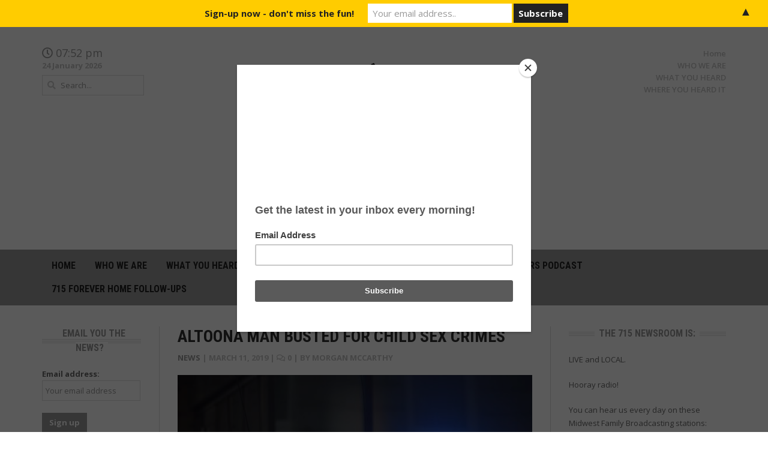

--- FILE ---
content_type: text/html; charset=UTF-8
request_url: https://715newsroom.com/2019/03/11/altoona-man-busted-for-child-sex-crimes/
body_size: 12834
content:
<!DOCTYPE html>
<html lang="en-US">
<head>
	<meta charset="UTF-8">
	<meta name="viewport" content="width=device-width, initial-scale=1">
	<link rel="profile" href="http://gmpg.org/xfn/11">
	<link rel="pingback" href="https://715newsroom.com/xmlrpc.php">
	<meta name='robots' content='index, follow, max-image-preview:large, max-snippet:-1, max-video-preview:-1' />

	<!-- This site is optimized with the Yoast SEO plugin v26.8 - https://yoast.com/product/yoast-seo-wordpress/ -->
	<title>ALTOONA MAN BUSTED FOR CHILD SEX CRIMES &#8902; 715Newsroom.com</title>
	<link rel="canonical" href="https://715newsroom.com/2019/03/11/altoona-man-busted-for-child-sex-crimes/" />
	<meta property="og:locale" content="en_US" />
	<meta property="og:type" content="article" />
	<meta property="og:title" content="ALTOONA MAN BUSTED FOR CHILD SEX CRIMES &#8902; 715Newsroom.com" />
	<meta property="og:description" content="An Altoona man is in custody and charged with multiple child sex crimes.  A criminal complaint claims 25-year-old William Lewis posted an ad online looking for sex and an Altoona police officer posed as a 14-year-old girl and planned to meet with him.  When the two met Williams was arrested.  He&#8217;s charged with attempted child sexual assault, child enticement, and use of a computer to facilitate a child sex crime." />
	<meta property="og:url" content="https://715newsroom.com/2019/03/11/altoona-man-busted-for-child-sex-crimes/" />
	<meta property="og:site_name" content="715Newsroom.com" />
	<meta property="article:publisher" content="https://www.facebook.com/pg/715newsroom/posts/" />
	<meta property="article:published_time" content="2019-03-11T13:52:03+00:00" />
	<meta property="article:modified_time" content="2019-03-11T13:52:04+00:00" />
	<meta property="og:image" content="https://i0.wp.com/715newsroom.com/wp-content/uploads/2019/01/POLICE.jpeg?fit=1880%2C1253&ssl=1" />
	<meta property="og:image:width" content="1880" />
	<meta property="og:image:height" content="1253" />
	<meta property="og:image:type" content="image/jpeg" />
	<meta name="author" content="Morgan McCarthy" />
	<meta name="twitter:card" content="summary_large_image" />
	<meta name="twitter:label1" content="Written by" />
	<meta name="twitter:data1" content="Morgan McCarthy" />
	<script type="application/ld+json" class="yoast-schema-graph">{"@context":"https://schema.org","@graph":[{"@type":"Article","@id":"https://715newsroom.com/2019/03/11/altoona-man-busted-for-child-sex-crimes/#article","isPartOf":{"@id":"https://715newsroom.com/2019/03/11/altoona-man-busted-for-child-sex-crimes/"},"author":{"name":"Morgan McCarthy","@id":"https://715newsroom.com/#/schema/person/cd6b48b033886ed3c43b190ca5cacd85"},"headline":"ALTOONA MAN BUSTED FOR CHILD SEX CRIMES","datePublished":"2019-03-11T13:52:03+00:00","dateModified":"2019-03-11T13:52:04+00:00","mainEntityOfPage":{"@id":"https://715newsroom.com/2019/03/11/altoona-man-busted-for-child-sex-crimes/"},"wordCount":77,"commentCount":0,"publisher":{"@id":"https://715newsroom.com/#organization"},"image":{"@id":"https://715newsroom.com/2019/03/11/altoona-man-busted-for-child-sex-crimes/#primaryimage"},"thumbnailUrl":"https://715newsroom.com/wp-content/uploads/2019/01/POLICE.jpeg","articleSection":["News"],"inLanguage":"en-US","potentialAction":[{"@type":"CommentAction","name":"Comment","target":["https://715newsroom.com/2019/03/11/altoona-man-busted-for-child-sex-crimes/#respond"]}]},{"@type":"WebPage","@id":"https://715newsroom.com/2019/03/11/altoona-man-busted-for-child-sex-crimes/","url":"https://715newsroom.com/2019/03/11/altoona-man-busted-for-child-sex-crimes/","name":"ALTOONA MAN BUSTED FOR CHILD SEX CRIMES &#8902; 715Newsroom.com","isPartOf":{"@id":"https://715newsroom.com/#website"},"primaryImageOfPage":{"@id":"https://715newsroom.com/2019/03/11/altoona-man-busted-for-child-sex-crimes/#primaryimage"},"image":{"@id":"https://715newsroom.com/2019/03/11/altoona-man-busted-for-child-sex-crimes/#primaryimage"},"thumbnailUrl":"https://715newsroom.com/wp-content/uploads/2019/01/POLICE.jpeg","datePublished":"2019-03-11T13:52:03+00:00","dateModified":"2019-03-11T13:52:04+00:00","breadcrumb":{"@id":"https://715newsroom.com/2019/03/11/altoona-man-busted-for-child-sex-crimes/#breadcrumb"},"inLanguage":"en-US","potentialAction":[{"@type":"ReadAction","target":["https://715newsroom.com/2019/03/11/altoona-man-busted-for-child-sex-crimes/"]}]},{"@type":"ImageObject","inLanguage":"en-US","@id":"https://715newsroom.com/2019/03/11/altoona-man-busted-for-child-sex-crimes/#primaryimage","url":"https://715newsroom.com/wp-content/uploads/2019/01/POLICE.jpeg","contentUrl":"https://715newsroom.com/wp-content/uploads/2019/01/POLICE.jpeg","width":1880,"height":1253},{"@type":"BreadcrumbList","@id":"https://715newsroom.com/2019/03/11/altoona-man-busted-for-child-sex-crimes/#breadcrumb","itemListElement":[{"@type":"ListItem","position":1,"name":"Home","item":"https://715newsroom.com/"},{"@type":"ListItem","position":2,"name":"ALTOONA MAN BUSTED FOR CHILD SEX CRIMES"}]},{"@type":"WebSite","@id":"https://715newsroom.com/#website","url":"https://715newsroom.com/","name":"715Newsroom.com","description":"News Done Differently","publisher":{"@id":"https://715newsroom.com/#organization"},"potentialAction":[{"@type":"SearchAction","target":{"@type":"EntryPoint","urlTemplate":"https://715newsroom.com/?s={search_term_string}"},"query-input":{"@type":"PropertyValueSpecification","valueRequired":true,"valueName":"search_term_string"}}],"inLanguage":"en-US"},{"@type":"Organization","@id":"https://715newsroom.com/#organization","name":"Midwest Family Broadcasting","url":"https://715newsroom.com/","logo":{"@type":"ImageObject","inLanguage":"en-US","@id":"https://715newsroom.com/#/schema/logo/image/","url":"https://715newsroom.com/wp-content/uploads/2020/11/cropped-715-Black.png","contentUrl":"https://715newsroom.com/wp-content/uploads/2020/11/cropped-715-Black.png","width":512,"height":512,"caption":"Midwest Family Broadcasting"},"image":{"@id":"https://715newsroom.com/#/schema/logo/image/"},"sameAs":["https://www.facebook.com/pg/715newsroom/posts/"]},{"@type":"Person","@id":"https://715newsroom.com/#/schema/person/cd6b48b033886ed3c43b190ca5cacd85","name":"Morgan McCarthy","image":{"@type":"ImageObject","inLanguage":"en-US","@id":"https://715newsroom.com/#/schema/person/image/","url":"https://secure.gravatar.com/avatar/3d7b47046a6caae46aca03216ece866f81d2036d6e5af7fa8ac3bf3ab8a33fa7?s=96&d=mm&r=g","contentUrl":"https://secure.gravatar.com/avatar/3d7b47046a6caae46aca03216ece866f81d2036d6e5af7fa8ac3bf3ab8a33fa7?s=96&d=mm&r=g","caption":"Morgan McCarthy"},"description":"Let's talk.","sameAs":["http://715newsroom.com"]}]}</script>
	<!-- / Yoast SEO plugin. -->


<link rel='dns-prefetch' href='//platform-api.sharethis.com' />
<link rel='dns-prefetch' href='//www.googletagmanager.com' />
<link rel='dns-prefetch' href='//fonts.googleapis.com' />
<link rel="alternate" type="application/rss+xml" title="715Newsroom.com &raquo; Feed" href="https://715newsroom.com/feed/" />
<link rel="alternate" type="application/rss+xml" title="715Newsroom.com &raquo; Comments Feed" href="https://715newsroom.com/comments/feed/" />
<link rel="alternate" type="application/rss+xml" title="715Newsroom.com &raquo; ALTOONA MAN BUSTED FOR CHILD SEX CRIMES Comments Feed" href="https://715newsroom.com/2019/03/11/altoona-man-busted-for-child-sex-crimes/feed/" />
<link rel="alternate" title="oEmbed (JSON)" type="application/json+oembed" href="https://715newsroom.com/wp-json/oembed/1.0/embed?url=https%3A%2F%2F715newsroom.com%2F2019%2F03%2F11%2Faltoona-man-busted-for-child-sex-crimes%2F" />
<link rel="alternate" title="oEmbed (XML)" type="text/xml+oembed" href="https://715newsroom.com/wp-json/oembed/1.0/embed?url=https%3A%2F%2F715newsroom.com%2F2019%2F03%2F11%2Faltoona-man-busted-for-child-sex-crimes%2F&#038;format=xml" />
<style id='wp-img-auto-sizes-contain-inline-css' type='text/css'>
img:is([sizes=auto i],[sizes^="auto," i]){contain-intrinsic-size:3000px 1500px}
/*# sourceURL=wp-img-auto-sizes-contain-inline-css */
</style>
<link rel='stylesheet' id='g7-shortcodes-css' href='https://715newsroom.com/wp-content/plugins/g7-shortcodes/css/shortcodes.css?ver=6.9' type='text/css' media='all' />
<style id='wp-emoji-styles-inline-css' type='text/css'>

	img.wp-smiley, img.emoji {
		display: inline !important;
		border: none !important;
		box-shadow: none !important;
		height: 1em !important;
		width: 1em !important;
		margin: 0 0.07em !important;
		vertical-align: -0.1em !important;
		background: none !important;
		padding: 0 !important;
	}
/*# sourceURL=wp-emoji-styles-inline-css */
</style>
<style id='wp-block-library-inline-css' type='text/css'>
:root{--wp-block-synced-color:#7a00df;--wp-block-synced-color--rgb:122,0,223;--wp-bound-block-color:var(--wp-block-synced-color);--wp-editor-canvas-background:#ddd;--wp-admin-theme-color:#007cba;--wp-admin-theme-color--rgb:0,124,186;--wp-admin-theme-color-darker-10:#006ba1;--wp-admin-theme-color-darker-10--rgb:0,107,160.5;--wp-admin-theme-color-darker-20:#005a87;--wp-admin-theme-color-darker-20--rgb:0,90,135;--wp-admin-border-width-focus:2px}@media (min-resolution:192dpi){:root{--wp-admin-border-width-focus:1.5px}}.wp-element-button{cursor:pointer}:root .has-very-light-gray-background-color{background-color:#eee}:root .has-very-dark-gray-background-color{background-color:#313131}:root .has-very-light-gray-color{color:#eee}:root .has-very-dark-gray-color{color:#313131}:root .has-vivid-green-cyan-to-vivid-cyan-blue-gradient-background{background:linear-gradient(135deg,#00d084,#0693e3)}:root .has-purple-crush-gradient-background{background:linear-gradient(135deg,#34e2e4,#4721fb 50%,#ab1dfe)}:root .has-hazy-dawn-gradient-background{background:linear-gradient(135deg,#faaca8,#dad0ec)}:root .has-subdued-olive-gradient-background{background:linear-gradient(135deg,#fafae1,#67a671)}:root .has-atomic-cream-gradient-background{background:linear-gradient(135deg,#fdd79a,#004a59)}:root .has-nightshade-gradient-background{background:linear-gradient(135deg,#330968,#31cdcf)}:root .has-midnight-gradient-background{background:linear-gradient(135deg,#020381,#2874fc)}:root{--wp--preset--font-size--normal:16px;--wp--preset--font-size--huge:42px}.has-regular-font-size{font-size:1em}.has-larger-font-size{font-size:2.625em}.has-normal-font-size{font-size:var(--wp--preset--font-size--normal)}.has-huge-font-size{font-size:var(--wp--preset--font-size--huge)}.has-text-align-center{text-align:center}.has-text-align-left{text-align:left}.has-text-align-right{text-align:right}.has-fit-text{white-space:nowrap!important}#end-resizable-editor-section{display:none}.aligncenter{clear:both}.items-justified-left{justify-content:flex-start}.items-justified-center{justify-content:center}.items-justified-right{justify-content:flex-end}.items-justified-space-between{justify-content:space-between}.screen-reader-text{border:0;clip-path:inset(50%);height:1px;margin:-1px;overflow:hidden;padding:0;position:absolute;width:1px;word-wrap:normal!important}.screen-reader-text:focus{background-color:#ddd;clip-path:none;color:#444;display:block;font-size:1em;height:auto;left:5px;line-height:normal;padding:15px 23px 14px;text-decoration:none;top:5px;width:auto;z-index:100000}html :where(.has-border-color){border-style:solid}html :where([style*=border-top-color]){border-top-style:solid}html :where([style*=border-right-color]){border-right-style:solid}html :where([style*=border-bottom-color]){border-bottom-style:solid}html :where([style*=border-left-color]){border-left-style:solid}html :where([style*=border-width]){border-style:solid}html :where([style*=border-top-width]){border-top-style:solid}html :where([style*=border-right-width]){border-right-style:solid}html :where([style*=border-bottom-width]){border-bottom-style:solid}html :where([style*=border-left-width]){border-left-style:solid}html :where(img[class*=wp-image-]){height:auto;max-width:100%}:where(figure){margin:0 0 1em}html :where(.is-position-sticky){--wp-admin--admin-bar--position-offset:var(--wp-admin--admin-bar--height,0px)}@media screen and (max-width:600px){html :where(.is-position-sticky){--wp-admin--admin-bar--position-offset:0px}}

/*# sourceURL=wp-block-library-inline-css */
</style><style id='global-styles-inline-css' type='text/css'>
:root{--wp--preset--aspect-ratio--square: 1;--wp--preset--aspect-ratio--4-3: 4/3;--wp--preset--aspect-ratio--3-4: 3/4;--wp--preset--aspect-ratio--3-2: 3/2;--wp--preset--aspect-ratio--2-3: 2/3;--wp--preset--aspect-ratio--16-9: 16/9;--wp--preset--aspect-ratio--9-16: 9/16;--wp--preset--color--black: #000000;--wp--preset--color--cyan-bluish-gray: #abb8c3;--wp--preset--color--white: #ffffff;--wp--preset--color--pale-pink: #f78da7;--wp--preset--color--vivid-red: #cf2e2e;--wp--preset--color--luminous-vivid-orange: #ff6900;--wp--preset--color--luminous-vivid-amber: #fcb900;--wp--preset--color--light-green-cyan: #7bdcb5;--wp--preset--color--vivid-green-cyan: #00d084;--wp--preset--color--pale-cyan-blue: #8ed1fc;--wp--preset--color--vivid-cyan-blue: #0693e3;--wp--preset--color--vivid-purple: #9b51e0;--wp--preset--gradient--vivid-cyan-blue-to-vivid-purple: linear-gradient(135deg,rgb(6,147,227) 0%,rgb(155,81,224) 100%);--wp--preset--gradient--light-green-cyan-to-vivid-green-cyan: linear-gradient(135deg,rgb(122,220,180) 0%,rgb(0,208,130) 100%);--wp--preset--gradient--luminous-vivid-amber-to-luminous-vivid-orange: linear-gradient(135deg,rgb(252,185,0) 0%,rgb(255,105,0) 100%);--wp--preset--gradient--luminous-vivid-orange-to-vivid-red: linear-gradient(135deg,rgb(255,105,0) 0%,rgb(207,46,46) 100%);--wp--preset--gradient--very-light-gray-to-cyan-bluish-gray: linear-gradient(135deg,rgb(238,238,238) 0%,rgb(169,184,195) 100%);--wp--preset--gradient--cool-to-warm-spectrum: linear-gradient(135deg,rgb(74,234,220) 0%,rgb(151,120,209) 20%,rgb(207,42,186) 40%,rgb(238,44,130) 60%,rgb(251,105,98) 80%,rgb(254,248,76) 100%);--wp--preset--gradient--blush-light-purple: linear-gradient(135deg,rgb(255,206,236) 0%,rgb(152,150,240) 100%);--wp--preset--gradient--blush-bordeaux: linear-gradient(135deg,rgb(254,205,165) 0%,rgb(254,45,45) 50%,rgb(107,0,62) 100%);--wp--preset--gradient--luminous-dusk: linear-gradient(135deg,rgb(255,203,112) 0%,rgb(199,81,192) 50%,rgb(65,88,208) 100%);--wp--preset--gradient--pale-ocean: linear-gradient(135deg,rgb(255,245,203) 0%,rgb(182,227,212) 50%,rgb(51,167,181) 100%);--wp--preset--gradient--electric-grass: linear-gradient(135deg,rgb(202,248,128) 0%,rgb(113,206,126) 100%);--wp--preset--gradient--midnight: linear-gradient(135deg,rgb(2,3,129) 0%,rgb(40,116,252) 100%);--wp--preset--font-size--small: 13px;--wp--preset--font-size--medium: 20px;--wp--preset--font-size--large: 36px;--wp--preset--font-size--x-large: 42px;--wp--preset--spacing--20: 0.44rem;--wp--preset--spacing--30: 0.67rem;--wp--preset--spacing--40: 1rem;--wp--preset--spacing--50: 1.5rem;--wp--preset--spacing--60: 2.25rem;--wp--preset--spacing--70: 3.38rem;--wp--preset--spacing--80: 5.06rem;--wp--preset--shadow--natural: 6px 6px 9px rgba(0, 0, 0, 0.2);--wp--preset--shadow--deep: 12px 12px 50px rgba(0, 0, 0, 0.4);--wp--preset--shadow--sharp: 6px 6px 0px rgba(0, 0, 0, 0.2);--wp--preset--shadow--outlined: 6px 6px 0px -3px rgb(255, 255, 255), 6px 6px rgb(0, 0, 0);--wp--preset--shadow--crisp: 6px 6px 0px rgb(0, 0, 0);}:where(.is-layout-flex){gap: 0.5em;}:where(.is-layout-grid){gap: 0.5em;}body .is-layout-flex{display: flex;}.is-layout-flex{flex-wrap: wrap;align-items: center;}.is-layout-flex > :is(*, div){margin: 0;}body .is-layout-grid{display: grid;}.is-layout-grid > :is(*, div){margin: 0;}:where(.wp-block-columns.is-layout-flex){gap: 2em;}:where(.wp-block-columns.is-layout-grid){gap: 2em;}:where(.wp-block-post-template.is-layout-flex){gap: 1.25em;}:where(.wp-block-post-template.is-layout-grid){gap: 1.25em;}.has-black-color{color: var(--wp--preset--color--black) !important;}.has-cyan-bluish-gray-color{color: var(--wp--preset--color--cyan-bluish-gray) !important;}.has-white-color{color: var(--wp--preset--color--white) !important;}.has-pale-pink-color{color: var(--wp--preset--color--pale-pink) !important;}.has-vivid-red-color{color: var(--wp--preset--color--vivid-red) !important;}.has-luminous-vivid-orange-color{color: var(--wp--preset--color--luminous-vivid-orange) !important;}.has-luminous-vivid-amber-color{color: var(--wp--preset--color--luminous-vivid-amber) !important;}.has-light-green-cyan-color{color: var(--wp--preset--color--light-green-cyan) !important;}.has-vivid-green-cyan-color{color: var(--wp--preset--color--vivid-green-cyan) !important;}.has-pale-cyan-blue-color{color: var(--wp--preset--color--pale-cyan-blue) !important;}.has-vivid-cyan-blue-color{color: var(--wp--preset--color--vivid-cyan-blue) !important;}.has-vivid-purple-color{color: var(--wp--preset--color--vivid-purple) !important;}.has-black-background-color{background-color: var(--wp--preset--color--black) !important;}.has-cyan-bluish-gray-background-color{background-color: var(--wp--preset--color--cyan-bluish-gray) !important;}.has-white-background-color{background-color: var(--wp--preset--color--white) !important;}.has-pale-pink-background-color{background-color: var(--wp--preset--color--pale-pink) !important;}.has-vivid-red-background-color{background-color: var(--wp--preset--color--vivid-red) !important;}.has-luminous-vivid-orange-background-color{background-color: var(--wp--preset--color--luminous-vivid-orange) !important;}.has-luminous-vivid-amber-background-color{background-color: var(--wp--preset--color--luminous-vivid-amber) !important;}.has-light-green-cyan-background-color{background-color: var(--wp--preset--color--light-green-cyan) !important;}.has-vivid-green-cyan-background-color{background-color: var(--wp--preset--color--vivid-green-cyan) !important;}.has-pale-cyan-blue-background-color{background-color: var(--wp--preset--color--pale-cyan-blue) !important;}.has-vivid-cyan-blue-background-color{background-color: var(--wp--preset--color--vivid-cyan-blue) !important;}.has-vivid-purple-background-color{background-color: var(--wp--preset--color--vivid-purple) !important;}.has-black-border-color{border-color: var(--wp--preset--color--black) !important;}.has-cyan-bluish-gray-border-color{border-color: var(--wp--preset--color--cyan-bluish-gray) !important;}.has-white-border-color{border-color: var(--wp--preset--color--white) !important;}.has-pale-pink-border-color{border-color: var(--wp--preset--color--pale-pink) !important;}.has-vivid-red-border-color{border-color: var(--wp--preset--color--vivid-red) !important;}.has-luminous-vivid-orange-border-color{border-color: var(--wp--preset--color--luminous-vivid-orange) !important;}.has-luminous-vivid-amber-border-color{border-color: var(--wp--preset--color--luminous-vivid-amber) !important;}.has-light-green-cyan-border-color{border-color: var(--wp--preset--color--light-green-cyan) !important;}.has-vivid-green-cyan-border-color{border-color: var(--wp--preset--color--vivid-green-cyan) !important;}.has-pale-cyan-blue-border-color{border-color: var(--wp--preset--color--pale-cyan-blue) !important;}.has-vivid-cyan-blue-border-color{border-color: var(--wp--preset--color--vivid-cyan-blue) !important;}.has-vivid-purple-border-color{border-color: var(--wp--preset--color--vivid-purple) !important;}.has-vivid-cyan-blue-to-vivid-purple-gradient-background{background: var(--wp--preset--gradient--vivid-cyan-blue-to-vivid-purple) !important;}.has-light-green-cyan-to-vivid-green-cyan-gradient-background{background: var(--wp--preset--gradient--light-green-cyan-to-vivid-green-cyan) !important;}.has-luminous-vivid-amber-to-luminous-vivid-orange-gradient-background{background: var(--wp--preset--gradient--luminous-vivid-amber-to-luminous-vivid-orange) !important;}.has-luminous-vivid-orange-to-vivid-red-gradient-background{background: var(--wp--preset--gradient--luminous-vivid-orange-to-vivid-red) !important;}.has-very-light-gray-to-cyan-bluish-gray-gradient-background{background: var(--wp--preset--gradient--very-light-gray-to-cyan-bluish-gray) !important;}.has-cool-to-warm-spectrum-gradient-background{background: var(--wp--preset--gradient--cool-to-warm-spectrum) !important;}.has-blush-light-purple-gradient-background{background: var(--wp--preset--gradient--blush-light-purple) !important;}.has-blush-bordeaux-gradient-background{background: var(--wp--preset--gradient--blush-bordeaux) !important;}.has-luminous-dusk-gradient-background{background: var(--wp--preset--gradient--luminous-dusk) !important;}.has-pale-ocean-gradient-background{background: var(--wp--preset--gradient--pale-ocean) !important;}.has-electric-grass-gradient-background{background: var(--wp--preset--gradient--electric-grass) !important;}.has-midnight-gradient-background{background: var(--wp--preset--gradient--midnight) !important;}.has-small-font-size{font-size: var(--wp--preset--font-size--small) !important;}.has-medium-font-size{font-size: var(--wp--preset--font-size--medium) !important;}.has-large-font-size{font-size: var(--wp--preset--font-size--large) !important;}.has-x-large-font-size{font-size: var(--wp--preset--font-size--x-large) !important;}
/*# sourceURL=global-styles-inline-css */
</style>

<style id='classic-theme-styles-inline-css' type='text/css'>
/*! This file is auto-generated */
.wp-block-button__link{color:#fff;background-color:#32373c;border-radius:9999px;box-shadow:none;text-decoration:none;padding:calc(.667em + 2px) calc(1.333em + 2px);font-size:1.125em}.wp-block-file__button{background:#32373c;color:#fff;text-decoration:none}
/*# sourceURL=/wp-includes/css/classic-themes.min.css */
</style>
<link rel='stylesheet' id='bootstrap-css' href='https://715newsroom.com/wp-content/themes/headline-news/css/bootstrap.min.css?ver=6.9' type='text/css' media='all' />
<link rel='stylesheet' id='font-awesome-5-css' href='https://715newsroom.com/wp-content/plugins/bb-plugin/fonts/fontawesome/5.15.4/css/all.min.css?ver=2.9.4.1' type='text/css' media='all' />
<link rel='stylesheet' id='font-awesome-css' href='https://715newsroom.com/wp-content/plugins/bb-plugin/fonts/fontawesome/5.15.4/css/v4-shims.min.css?ver=2.9.4.1' type='text/css' media='all' />
<link rel='stylesheet' id='font-open-sans-css' href='//fonts.googleapis.com/css?family=Open+Sans%3A300%2C400%2C600%2C700%2C300italic%2C400italic%2C600italic%2C700italic&#038;subset=latin%2Ccyrillic&#038;ver=6.9' type='text/css' media='all' />
<link rel='stylesheet' id='font-roboto-condensed-css' href='//fonts.googleapis.com/css?family=Roboto+Condensed%3A400%2C700&#038;subset=latin%2Ccyrillic&#038;ver=6.9' type='text/css' media='all' />
<link rel='stylesheet' id='main-style-css' href='https://715newsroom.com/wp-content/themes/headline-news/style.css?ver=1.3' type='text/css' media='all' />
<link rel='stylesheet' id='prettyPhoto-css' href='https://715newsroom.com/wp-content/themes/headline-news/css/prettyPhoto.css?ver=6.9' type='text/css' media='all' />
<link rel='stylesheet' id='liscroll-css' href='https://715newsroom.com/wp-content/themes/headline-news/css/jquery.liScroll.css?ver=6.9' type='text/css' media='all' />
<link rel='stylesheet' id='color-css' href='https://715newsroom.com/?css=1&#038;ver=6.9' type='text/css' media='all' />
<link rel='stylesheet' id='wp-block-paragraph-css' href='https://715newsroom.com/wp-includes/blocks/paragraph/style.min.css?ver=6.9' type='text/css' media='all' />
<script type="text/javascript" src="https://715newsroom.com/wp-includes/js/jquery/jquery.min.js?ver=3.7.1" id="jquery-core-js"></script>
<script type="text/javascript" src="https://715newsroom.com/wp-includes/js/jquery/jquery-migrate.min.js?ver=3.4.1" id="jquery-migrate-js"></script>
<script type="text/javascript" src="//platform-api.sharethis.com/js/sharethis.js#source=googleanalytics-wordpress#product=ga&amp;property=67acdd4e6eb4310012fdd829" id="googleanalytics-platform-sharethis-js"></script>

<!-- Google tag (gtag.js) snippet added by Site Kit -->
<!-- Google Analytics snippet added by Site Kit -->
<script type="text/javascript" src="https://www.googletagmanager.com/gtag/js?id=G-P2B68P1053" id="google_gtagjs-js" async></script>
<script type="text/javascript" id="google_gtagjs-js-after">
/* <![CDATA[ */
window.dataLayer = window.dataLayer || [];function gtag(){dataLayer.push(arguments);}
gtag("set","linker",{"domains":["715newsroom.com"]});
gtag("js", new Date());
gtag("set", "developer_id.dZTNiMT", true);
gtag("config", "G-P2B68P1053");
//# sourceURL=google_gtagjs-js-after
/* ]]> */
</script>
<link rel="https://api.w.org/" href="https://715newsroom.com/wp-json/" /><link rel="alternate" title="JSON" type="application/json" href="https://715newsroom.com/wp-json/wp/v2/posts/5982" /><link rel="EditURI" type="application/rsd+xml" title="RSD" href="https://715newsroom.com/xmlrpc.php?rsd" />
<meta name="generator" content="WordPress 6.9" />
<link rel='shortlink' href='https://715newsroom.com/?p=5982' />
    <script async defer type="text/javascript" src="https://xp.audience.io/sdk.js"></script>
    <meta name="generator" content="Site Kit by Google 1.170.0" /><style type="text/css" id="custom-background-css">
body.custom-background { background-color: #181715; background-image: url("https://715newsroom.com/wp-content/uploads/2018/07/NEWS-SET.jpeg"); background-position: left top; background-size: contain; background-repeat: no-repeat; background-attachment: fixed; }
</style>
	<style>#mailchimp-top-bar form,#mailchimp-top-bar input,#mailchimp-top-bar label{box-shadow:none;box-sizing:border-box;float:none;font-size:100%;height:auto;line-height:normal;margin:0;outline:0;padding:0;text-shadow:none;vertical-align:middle}#mailchimp-top-bar input,#mailchimp-top-bar label{display:inline-block!important;vertical-align:middle!important;width:auto}#mailchimp-top-bar form{margin:0!important;padding:0!important;text-align:center}#mailchimp-top-bar label{margin:0 6px 0 0}#mailchimp-top-bar .mctb-button,#mailchimp-top-bar .mctb-email,#mailchimp-top-bar input,#mailchimp-top-bar input[type=email],#mailchimp-top-bar input[type=text]{background:#fff;border:1px solid #fff;height:auto;margin:0 0 0 6px}#mailchimp-top-bar .mctb-email{max-width:240px!important;width:100%}#mailchimp-top-bar .mctb-button{cursor:pointer;margin-left:0}#mailchimp-top-bar .mctb-email-confirm{display:none!important}#mailchimp-top-bar.mctb-small{font-size:10px}#mailchimp-top-bar.mctb-small .mctb-bar{padding:5px 6px}#mailchimp-top-bar.mctb-small .mctb-button{padding:4px 12px}#mailchimp-top-bar.mctb-small .mctb-email,#mailchimp-top-bar.mctb-small .mctb-label,#mailchimp-top-bar.mctb-small input{padding:4px 6px!important}#mailchimp-top-bar.mctb-small input,#mailchimp-top-bar.mctb-small label{font-size:12px}#mailchimp-top-bar.mctb-small .mctb-close{font-size:16px;padding:4px 12px}#mailchimp-top-bar.mctb-medium{font-size:12.5px}#mailchimp-top-bar.mctb-medium .mctb-bar{padding:6.25px 7.5px}#mailchimp-top-bar.mctb-medium .mctb-button{padding:5px 15px}#mailchimp-top-bar.mctb-medium .mctb-email,#mailchimp-top-bar.mctb-medium .mctb-label,#mailchimp-top-bar.mctb-medium input{padding:5px 7.5px!important}#mailchimp-top-bar.mctb-medium input,#mailchimp-top-bar.mctb-medium label{font-size:15px}#mailchimp-top-bar.mctb-medium .mctb-close{font-size:20px;padding:5px 15px}#mailchimp-top-bar.mctb-big{font-size:15px}#mailchimp-top-bar.mctb-big .mctb-bar{padding:7.5px 9px}#mailchimp-top-bar.mctb-big .mctb-button{padding:6px 18px}#mailchimp-top-bar.mctb-big .mctb-email,#mailchimp-top-bar.mctb-big .mctb-label,#mailchimp-top-bar.mctb-big input{padding:6px 9px!important}#mailchimp-top-bar.mctb-big input,#mailchimp-top-bar.mctb-big label{font-size:18px}#mailchimp-top-bar.mctb-big .mctb-close{font-size:24px;padding:6px 18px}@media (max-width:580px){#mailchimp-top-bar .mctb-email,#mailchimp-top-bar .mctb-label,#mailchimp-top-bar input,#mailchimp-top-bar label{max-width:100%!important;width:100%}#mailchimp-top-bar .mctb-email,#mailchimp-top-bar input{margin:6px 0 0!important}}@media (max-width:860px){#mailchimp-top-bar.multiple-input-fields .mctb-label{display:block!important;margin:0 0 6px}}.admin-bar .mctb{z-index:99998}.admin-bar .mctb-position-top{top:32px}@media screen and (max-width:782px){.admin-bar .mctb-position-top{top:46px}}@media screen and (max-width:600px){.admin-bar .mctb-position-top.mctb-sticky{top:0}}.mctb{background:transparent;left:0;margin:0;position:absolute;right:0;text-align:center;top:0;width:100%;z-index:100000}.mctb-bar{overflow:hidden;position:relative;width:100%}.mctb-sticky{position:fixed}.mctb-position-bottom{bottom:0;position:fixed;top:auto}.mctb-position-bottom .mctb-bar{clear:both}.mctb-response{left:0;position:absolute;top:0;transition-duration:.8s;width:100%;z-index:100}.mctb-close{clear:both;cursor:pointer;display:inline-block;float:right;line-height:normal;margin-right:12px;z-index:10}.mctb-icon-inside-bar.mctb-position-bottom .mctb-bar{bottom:0;position:absolute}.mctb-icon-inside-bar .mctb-close{float:none;position:absolute;right:0;top:0}.mctb-bar,.mctb-response,.mctb-close{background:#ffcc00!important;}.mctb-bar,.mctb-label,.mctb-close{color:#222222!important;}.mctb-button{background:#222222!important;border-color:#222222!important;}.mctb-email:focus{outline-color:#222222!important;}.mctb-button{color: #ffffff!important;}</style>
<link rel="icon" href="https://715newsroom.com/wp-content/uploads/2023/02/cropped-The715_Newsroom-scaled-1-32x32.jpg" sizes="32x32" />
<link rel="icon" href="https://715newsroom.com/wp-content/uploads/2023/02/cropped-The715_Newsroom-scaled-1-192x192.jpg" sizes="192x192" />
<link rel="apple-touch-icon" href="https://715newsroom.com/wp-content/uploads/2023/02/cropped-The715_Newsroom-scaled-1-180x180.jpg" />
<meta name="msapplication-TileImage" content="https://715newsroom.com/wp-content/uploads/2023/02/cropped-The715_Newsroom-scaled-1-270x270.jpg" />
	
	<script type="text/javascript" src="//downloads.mailchimp.com/js/signup-forms/popup/unique-methods/embed.js" data-dojo-config="usePlainJson: true, isDebug: false"></script><script type="text/javascript">window.dojoRequire(["mojo/signup-forms/Loader"], function(L) { L.start({"baseUrl":"mc.us17.list-manage.com","uuid":"c38be669f6f36403a8f3fe635","lid":"753ccabbdf","uniqueMethods":true}) })</script>
	
<meta name="generator" content="WP Rocket 3.20.1.2" data-wpr-features="wpr_desktop" /></head>

<body class="wp-singular post-template-default single single-post postid-5982 single-format-standard custom-background wp-theme-headline-news fl-builder-2-9-4-1 fl-no-js stretched">
	<div data-rocket-location-hash="99bb46786fd5bd31bcd7bdc067ad247a" id="wrapper">
		<header data-rocket-location-hash="fe24ab85b473901913876bc91318c5e4" class="top">
			<div data-rocket-location-hash="40f22408a88335a0945fffe944caafc3" class="container">
				
				<div class="row">
					<div class="col-sm-6 col-sm-push-3 col-xs-12">
						<div class="logo"><a href="https://715newsroom.com/" rel="home"><img src="https://715newsroom.com/wp-content/uploads/2020/11/News-Done-Differently.png" alt="715Newsroom.com"></a></div>					</div>
					<div class="col-sm-3 col-sm-pull-6 col-xs-6">
													<div class="header-time">
								<i class="fa fa-clock-o"></i>
								<span>07:52 pm</span>
							</div>
																			<div class="header-date">24 January 2026</div>
																			<form action="https://715newsroom.com/" class="header-search">
								<i class="fa fa-search"></i>
								<input type="text" name="s" placeholder="Search...">
							</form>
											</div>
					<div class="col-sm-3 col-xs-6">
													<ul id="topmenu" class=""><li id="menu-item-19" class="menu-item menu-item-type-custom menu-item-object-custom menu-item-home menu-item-19"><a href="https://715newsroom.com/">Home</a></li>
<li id="menu-item-20" class="menu-item menu-item-type-post_type menu-item-object-page menu-item-20"><a href="https://715newsroom.com/about/">WHO WE ARE</a></li>
<li id="menu-item-23373" class="menu-item menu-item-type-post_type menu-item-object-page menu-item-has-children menu-item-23373"><a href="https://715newsroom.com/local-news/">WHAT YOU HEARD</a>
<ul class="sub-menu">
	<li id="menu-item-23374" class="menu-item menu-item-type-post_type menu-item-object-page menu-item-23374"><a href="https://715newsroom.com/local-news/">LOCAL NEWS</a></li>
</ul>
</li>
<li id="menu-item-66" class="menu-item menu-item-type-post_type menu-item-object-page menu-item-66"><a href="https://715newsroom.com/things-to-know-about-today/">WHERE YOU HEARD IT</a></li>
<li id="menu-item-22" class="menu-item menu-item-type-post_type menu-item-object-page menu-item-22"><a href="https://715newsroom.com/contact/">HOW TO GET IN TOUCH</a></li>
<li id="menu-item-4892" class="menu-item menu-item-type-post_type menu-item-object-page menu-item-4892"><a href="https://715newsroom.com/news-makers-podcast/">NEWS MAKERS PODCAST</a></li>
<li id="menu-item-46802" class="menu-item menu-item-type-post_type menu-item-object-page menu-item-46802"><a href="https://715newsroom.com/715-forever-home-follow-ups/">715 Forever Home Follow-Ups</a></li>
</ul>											</div>
				</div>
			</div>
		</header>

		<nav class="mainnav">
			<div data-rocket-location-hash="ca23f7c07336b7cf8c7766d2ffffc9d9" class="container">
				<ul id="mainmenu" class=""><li class="menu-item menu-item-type-custom menu-item-object-custom menu-item-home menu-item-19"><a href="https://715newsroom.com/">Home</a></li>
<li class="menu-item menu-item-type-post_type menu-item-object-page menu-item-20"><a href="https://715newsroom.com/about/">WHO WE ARE</a></li>
<li class="menu-item menu-item-type-post_type menu-item-object-page menu-item-has-children menu-item-23373"><a href="https://715newsroom.com/local-news/">WHAT YOU HEARD</a>
<ul class="sub-menu">
	<li class="menu-item menu-item-type-post_type menu-item-object-page menu-item-23374"><a href="https://715newsroom.com/local-news/">LOCAL NEWS</a></li>
</ul>
</li>
<li class="menu-item menu-item-type-post_type menu-item-object-page menu-item-66"><a href="https://715newsroom.com/things-to-know-about-today/">WHERE YOU HEARD IT</a></li>
<li class="menu-item menu-item-type-post_type menu-item-object-page menu-item-22"><a href="https://715newsroom.com/contact/">HOW TO GET IN TOUCH</a></li>
<li class="menu-item menu-item-type-post_type menu-item-object-page menu-item-4892"><a href="https://715newsroom.com/news-makers-podcast/">NEWS MAKERS PODCAST</a></li>
<li class="menu-item menu-item-type-post_type menu-item-object-page menu-item-46802"><a href="https://715newsroom.com/715-forever-home-follow-ups/">715 Forever Home Follow-Ups</a></li>
</ul>			</div>
		</nav>

		
		<main data-rocket-location-hash="6e5961a7f07002a87d72c3d55c699759">

<div data-rocket-location-hash="e8284d1b753396c89928ba19fd4b3a18" class="container dual-sidebar"><div class="row content-row"><div class="col-md-7 col-md-push-2 col-xs-12"><div class="content">
	
		<article id="post-5982" class="post-5982 post type-post status-publish format-standard has-post-thumbnail hentry category-news">

	<header class="entry-header">
					<h1 class="entry-title">ALTOONA MAN BUSTED FOR CHILD SEX CRIMES</h1>
		
		<div class="entry-meta">
			<span class="entry-category"><a href="https://715newsroom.com/category/news/" rel="category tag">News</a></span> | <span class="entry-date updated">
				<a href="https://715newsroom.com/2019/03/11/altoona-man-busted-for-child-sex-crimes/">
					<time datetime="2019-03-11 08:52:03" itemprop="datePublished">March 11, 2019</time>
				</a>
			</span> | <span class="entry-comments">
				<a href="https://715newsroom.com/2019/03/11/altoona-man-busted-for-child-sex-crimes/#respond">
					<i class="fa fa-comments-o"></i>
					0
				</a>
			</span> | by<span class="vcard">
				<a class="url fn" href="https://715newsroom.com/author/morgan/">
					<span itemprop="author">Morgan McCarthy</span>
				</a>
			</span>					</div>

		
							<div class="entry-image">
					<img src="https://715newsroom.com/wp-content/uploads/2019/01/POLICE-610x350.jpeg" alt="ALTOONA MAN BUSTED FOR CHILD SEX CRIMES" width="610" height="350">				</div>
							
		
	</header>

	<div class="entry-content">
		
<p>An Altoona man is in custody and charged with multiple child sex crimes. </p>



<p> A criminal complaint claims 25-year-old William Lewis posted an ad online looking for sex and an Altoona police officer posed as a 14-year-old girl and planned to meet with him.  When the two met Williams was arrested.  He&#8217;s charged with attempted child sexual assault, child enticement, and use of a computer to facilitate a child sex crime. <br><br><br></p>
	</div>

	<footer class="entry-footer">
		
					<div class="tagcloud">
							</div>
		
				<div class="author-info block">
			<header>
				<h2 class="block-title">About the Author</h2>
			</header>
			<div class="author-avatar">
				<img alt='' src='https://secure.gravatar.com/avatar/3d7b47046a6caae46aca03216ece866f81d2036d6e5af7fa8ac3bf3ab8a33fa7?s=80&#038;d=mm&#038;r=g' srcset='https://secure.gravatar.com/avatar/3d7b47046a6caae46aca03216ece866f81d2036d6e5af7fa8ac3bf3ab8a33fa7?s=160&#038;d=mm&#038;r=g 2x' class='avatar avatar-80 photo' height='80' width='80' decoding='async'/>			</div>
			<div class="author-link">
				<h4><a href="http://715newsroom.com" title="Visit Morgan McCarthy&#8217;s website" rel="author external">Morgan McCarthy</a></h4>
							</div>
			<div class="clear"></div>
			<div class="author-description">
				Let's talk.			</div>
			<a href="https://715newsroom.com/author/morgan/" rel="author" class="author-posts">
				View all posts by Morgan McCarthy				<span class="meta-nav">&rarr;</span>
			</a>
		</div>
		
				<nav class="next-prev clearfix">
			<div class="nav-previous"><div>Previous</div><a href="https://715newsroom.com/2019/03/11/fraud-case-busted-in-chippewa/" rel="prev">FRAUD CASE BUSTED IN CHIPPEWA<i class="fa fa-angle-left"></i></a></div>			<div class="nav-next"><div>Next</div><a href="https://715newsroom.com/2019/03/11/snowmobile-crash-kills-one/" rel="next">SNOWMOBILE CRASH KILLS ONE<i class="fa fa-angle-right"></i></a></div>		</nav>
		
				<div class="related-posts block">
			<header>
				<h2 class="block-title">Related Posts</h2>
			</header>
								<ul class="row block">
								<li class="col-xs-3 post">
					<div class="block-top">
						<a href="https://715newsroom.com/2026/01/24/on-this-day-275/"><img src="https://715newsroom.com/wp-content/uploads/2026/01/pexels-renkoadi-1537875-270x180.jpg" alt="On This Day&#8230;" width="270" height="180"><div class="overlay"><i class="fa fa-plus"></i></div></a>					</div>
					<div class="block-content">
						<h4 class="block-heading">
							<a href="https://715newsroom.com/2026/01/24/on-this-day-275/">On This Day&#8230;</a>
						</h4>
					</div>
				</li>
								<li class="col-xs-3 post">
					<div class="block-top">
						<a href="https://715newsroom.com/2026/01/23/push-continues-to-revive-wisconsineye/"><img src="https://715newsroom.com/wp-content/uploads/2021/02/clicker-tv-270x180.jpeg" alt="Push Continues to Revive WisconsinEye" width="270" height="180"><div class="overlay"><i class="fa fa-plus"></i></div></a>					</div>
					<div class="block-content">
						<h4 class="block-heading">
							<a href="https://715newsroom.com/2026/01/23/push-continues-to-revive-wisconsineye/">Push Continues to Revive WisconsinEye</a>
						</h4>
					</div>
				</li>
								<li class="col-xs-3 post">
					<div class="block-top">
						<a href="https://715newsroom.com/2026/01/23/wisconsin-officers-may-use-oral-tests-instead-of-breathalyzer/"><img src="https://715newsroom.com/wp-content/uploads/2021/08/beer-can-270x180.jpeg" alt="Wisconsin Officers May Use Oral Tests Instead Of Breathalyzer" width="270" height="180"><div class="overlay"><i class="fa fa-plus"></i></div></a>					</div>
					<div class="block-content">
						<h4 class="block-heading">
							<a href="https://715newsroom.com/2026/01/23/wisconsin-officers-may-use-oral-tests-instead-of-breathalyzer/">Wisconsin Officers May Use Oral Tests Instead Of Breathalyzer</a>
						</h4>
					</div>
				</li>
								<li class="col-xs-3 post">
					<div class="block-top">
											</div>
					<div class="block-content">
						<h4 class="block-heading">
							<a href="https://715newsroom.com/2026/01/23/information-portal-available-for-weather-related-resources/">INFORMATION PORTAL AVAILABLE FOR WEATHER RELATED RESOURCES</a>
						</h4>
					</div>
				</li>
							</ul>
						</div>
			</footer>

</article>

		
	<div id="comments">

		
			
			
				<div id="respond" class="comment-respond">
		<h3 id="reply-title" class="comment-reply-title">Leave a Reply <small><a rel="nofollow" id="cancel-comment-reply-link" href="/2019/03/11/altoona-man-busted-for-child-sex-crimes/#respond" style="display:none;">Cancel reply</a></small></h3><form action="https://715newsroom.com/wp-comments-post.php" method="post" id="commentform" class="comment-form"><p class="comment-notes"><span id="email-notes">Your email address will not be published.</span> <span class="required-field-message">Required fields are marked <span class="required">*</span></span></p><p class="comment-form-comment"><label for="comment">Comment <span class="required">*</span></label> <textarea id="comment" name="comment" cols="45" rows="8" maxlength="65525" required="required"></textarea></p><p class="comment-form-author"><label for="author">Name <span class="required">*</span></label> <input id="author" name="author" type="text" value="" size="30" maxlength="245" autocomplete="name" required="required" /></p>
<p class="comment-form-email"><label for="email">Email <span class="required">*</span></label> <input id="email" name="email" type="text" value="" size="30" maxlength="100" aria-describedby="email-notes" autocomplete="email" required="required" /></p>
<p class="comment-form-url"><label for="url">Website</label> <input id="url" name="url" type="text" value="" size="30" maxlength="200" autocomplete="url" /></p>
<p class="form-submit"><input name="submit" type="submit" id="submit" class="submit" value="Post Comment" /> <input type='hidden' name='comment_post_ID' value='5982' id='comment_post_ID' />
<input type='hidden' name='comment_parent' id='comment_parent' value='0' />
</p><p style="display: none;"><input type="hidden" id="akismet_comment_nonce" name="akismet_comment_nonce" value="269882a5ae" /></p><p style="display: none !important;" class="akismet-fields-container" data-prefix="ak_"><label>&#916;<textarea name="ak_hp_textarea" cols="45" rows="8" maxlength="100"></textarea></label><input type="hidden" id="ak_js_1" name="ak_js" value="106"/><script>document.getElementById( "ak_js_1" ).setAttribute( "value", ( new Date() ).getTime() );</script></p></form>	</div><!-- #respond -->
	
		
	</div>


	
</div></div><div class="col-md-2 col-md-pull-7 col-xs-6 sidebar"><div id="mc4wp_form_widget-2" class="widget widget_mc4wp_form_widget"><h2 class="widgettitle"><span>EMAIL YOU THE NEWS?</span></h2><script>(function() {
	window.mc4wp = window.mc4wp || {
		listeners: [],
		forms: {
			on: function(evt, cb) {
				window.mc4wp.listeners.push(
					{
						event   : evt,
						callback: cb
					}
				);
			}
		}
	}
})();
</script><!-- Mailchimp for WordPress v4.11.1 - https://wordpress.org/plugins/mailchimp-for-wp/ --><form id="mc4wp-form-1" class="mc4wp-form mc4wp-form-730" method="post" data-id="730" data-name="715 NEWSROOM" ><div class="mc4wp-form-fields"><p>
	<label>Email address: </label>
	<input type="email" name="EMAIL" placeholder="Your email address" required />
</p>

<p>
	<input type="submit" value="Sign up" />
</p></div><label style="display: none !important;">Leave this field empty if you're human: <input type="text" name="_mc4wp_honeypot" value="" tabindex="-1" autocomplete="off" /></label><input type="hidden" name="_mc4wp_timestamp" value="1769305977" /><input type="hidden" name="_mc4wp_form_id" value="730" /><input type="hidden" name="_mc4wp_form_element_id" value="mc4wp-form-1" /><div class="mc4wp-response"></div></form><!-- / Mailchimp for WordPress Plugin --></div><div id="media_image-2" class="widget widget_media_image"><a href="https://715newsroom.com/news-makers-podcast/"><img width="250" height="289" src="https://715newsroom.com/wp-content/uploads/2019/01/newsmakers.png" class="image wp-image-4895  attachment-full size-full" alt="" style="max-width: 100%; height: auto;" decoding="async" loading="lazy" data-id="4895" /></a></div><div id="text-2" class="widget widget_text"><h2 class="widgettitle"><span>Where we&#8217;re at and when:</span></h2>			<div class="textwidget"><p><strong>Address</strong><br />
944 Harlem Street  Altoona, WI. 54720</p>
<p><strong>Hours</strong><br />
News happens all the time, right?</p>
</div>
		</div><div id="search-3" class="widget widget_search"><h2 class="widgettitle"><span>Looking for something? Type it here and let&#8217;s see what we can find.</span></h2><form action="https://715newsroom.com/" class="searchform" method="get" role="search">
	<div class="clearfix">
		<input type="text" class="s" name="s" placeholder="Search...">
		<button type="submit" class="searchsubmit"><i class="fa fa-search"></i></button>
	</div>
</form></div><div id="text-3" class="widget widget_text"><h2 class="widgettitle"><span>About This Site</span></h2>			<div class="textwidget"><p>This is a place where you can learn about what is happening in the Chippewa Valley and beyond.</p>
<p>Get news and more&#8230;In a way that doesn&#8217;t put you to sleep.</p>
<p>Life is hard.</p>
<p>Staying up to date should be easy.</p>
</div>
		</div></div><div class="col-md-3 col-xs-6 sidebar"><div id="text-4" class="widget widget_text"><h2 class="widgettitle"><span>the 715 newsroom is:</span></h2>			<div class="textwidget"><p>LIVE and LOCAL.</p>
<p>Hooray radio!</p>
<p>You can hear us every day on these Midwest Family Broadcasting stations:</p>
<ul>
<li>WAXX 104.5 (Country types)</li>
<li>I-94 The &#8220;Cool Mom&#8221;station</li>
<li>98.1 Greatest Hits</li>
<li>92.9 THE X (Rock Types)</li>
<li>105.1 Sports Talk</li>
</ul>
<p>&nbsp;</p>
<p>We love radio. We love what we do and we hope you do too.</p>
</div>
		</div></div></div></div>
		</main>
					<div data-rocket-location-hash="08479eec7d8e9c869d62cf6f115a989b" class="footer-widget">
				<div data-rocket-location-hash="04b24f2a01e05ca636ff58e62299aa1e" class="container">
					<div class="row">
						<div class="col-md-3 col-xs-6"><div id="g7_ads125-3" class="widget widget_g7_ads125">
		
		
		
		
		</div></div>
						<div class="col-md-3 col-xs-6"></div>
						<div class="col-md-3 col-xs-6"></div>
						<div class="col-md-3 col-xs-6"></div>
					</div>
				</div>
			</div>
				<footer data-rocket-location-hash="b41520a043103fc726f6bcb61b89c243" class="bottom">
			<div class="container">
							</div>
		</footer>
	</div>
        <!-- Mailchimp Top Bar v1.7.3 - https://wordpress.org/plugins/mailchimp-top-bar/ -->
        <div data-rocket-location-hash="4cb419b762313afe27e81eac55aa2857" id="mailchimp-top-bar" class="mctb mctb-sticky mctb-position-top mctb-medium">
        <div class="mctb-bar" >
            <form method="post" >
                                        <label class="mctb-label" for="mailchimp-top-bar__email">Sign-up now - don't miss the fun!</label>
                                        <input type="email" name="email"
                           placeholder="Your email address.."
                           class="mctb-email" required id="mailchimp-top-bar__email"/>
                    <input type="text" name="email_confirm" placeholder="Confirm your email" value="" autocomplete="off"
                           tabindex="-1" class="mctb-email-confirm"/>
                                        <input type="submit" value="Subscribe"
                           class="mctb-button"/>
                                        <input type="hidden" name="_mctb" value="1"/>
                    <input type="hidden" name="_mctb_no_js" value="1"/>
                    <input type="hidden" name="_mctb_timestamp" value="1769305977"/>
                </form>
                            </div>
        </div>
        <!-- / Mailchimp Top Bar -->
        <script type="speculationrules">
{"prefetch":[{"source":"document","where":{"and":[{"href_matches":"/*"},{"not":{"href_matches":["/wp-*.php","/wp-admin/*","/wp-content/uploads/*","/wp-content/*","/wp-content/plugins/*","/wp-content/themes/headline-news/*","/*\\?(.+)"]}},{"not":{"selector_matches":"a[rel~=\"nofollow\"]"}},{"not":{"selector_matches":".no-prefetch, .no-prefetch a"}}]},"eagerness":"conservative"}]}
</script>
<script>(function() {function maybePrefixUrlField () {
  const value = this.value.trim()
  if (value !== '' && value.indexOf('http') !== 0) {
    this.value = 'http://' + value
  }
}

const urlFields = document.querySelectorAll('.mc4wp-form input[type="url"]')
for (let j = 0; j < urlFields.length; j++) {
  urlFields[j].addEventListener('blur', maybePrefixUrlField)
}
})();</script><script type="text/javascript" src="https://715newsroom.com/wp-content/plugins/g7-shortcodes/js/shortcodes.js?ver=6.9" id="g7-shortcodes-js"></script>
<script type="text/javascript" src="https://715newsroom.com/wp-content/themes/headline-news/js/jquery.fitvids.js?ver=6.9" id="fitvids-js"></script>
<script type="text/javascript" src="https://715newsroom.com/wp-content/themes/headline-news/js/jquery.prettyPhoto.js?ver=6.9" id="prettyPhoto-js"></script>
<script type="text/javascript" src="https://715newsroom.com/wp-content/themes/headline-news/js/jquery.sticky.js?ver=6.9" id="stickyjs-js"></script>
<script type="text/javascript" src="https://715newsroom.com/wp-content/themes/headline-news/js/jquery.mobilemenu.js?ver=6.9" id="mobilemenu-js"></script>
<script type="text/javascript" src="https://715newsroom.com/wp-content/themes/headline-news/js/jquery.liScroll.js?ver=6.9" id="liscroll-js"></script>
<script type="text/javascript" src="https://715newsroom.com/wp-includes/js/comment-reply.min.js?ver=6.9" id="comment-reply-js" async="async" data-wp-strategy="async" fetchpriority="low"></script>
<script type="text/javascript" src="https://715newsroom.com/wp-content/themes/headline-news/js/retina.min.js?ver=6.9" id="retina-js"></script>
<script type="text/javascript" id="scripts-js-extra">
/* <![CDATA[ */
var g7 = {"ajaxurl":"https://715newsroom.com/wp-admin/admin-ajax.php","slider_animation":"slide","slider_slideshowSpeed":"7000","slider_animationSpeed":"600","slider_pauseOnHover":"1","navigate_text":"Navigate to...","rtl":""};
//# sourceURL=scripts-js-extra
/* ]]> */
</script>
<script type="text/javascript" src="https://715newsroom.com/wp-content/themes/headline-news/js/scripts.js?ver=1.3" id="scripts-js"></script>
<script type="text/javascript" id="mailchimp-top-bar-js-extra">
/* <![CDATA[ */
var mctb = {"cookieLength":"365","icons":{"hide":"&#x25B2;","show":"&#x25BC;"},"position":"top","state":{"submitted":false,"success":false}};
//# sourceURL=mailchimp-top-bar-js-extra
/* ]]> */
</script>
<script type="text/javascript" defer src="https://715newsroom.com/wp-content/plugins/mailchimp-top-bar/assets/script.js?ver=1.7.3" id="mailchimp-top-bar-js"></script>
<script defer type="text/javascript" src="https://715newsroom.com/wp-content/plugins/akismet/_inc/akismet-frontend.js?ver=1762969504" id="akismet-frontend-js"></script>
<script type="text/javascript" defer src="https://715newsroom.com/wp-content/plugins/mailchimp-for-wp/assets/js/forms.js?ver=4.11.1" id="mc4wp-forms-api-js"></script>
<script>var rocket_beacon_data = {"ajax_url":"https:\/\/715newsroom.com\/wp-admin\/admin-ajax.php","nonce":"4a24f49444","url":"https:\/\/715newsroom.com\/2019\/03\/11\/altoona-man-busted-for-child-sex-crimes","is_mobile":false,"width_threshold":1600,"height_threshold":700,"delay":500,"debug":null,"status":{"atf":true,"lrc":true,"preconnect_external_domain":true},"elements":"img, video, picture, p, main, div, li, svg, section, header, span","lrc_threshold":1800,"preconnect_external_domain_elements":["link","script","iframe"],"preconnect_external_domain_exclusions":["static.cloudflareinsights.com","rel=\"profile\"","rel=\"preconnect\"","rel=\"dns-prefetch\"","rel=\"icon\""]}</script><script data-name="wpr-wpr-beacon" src='https://715newsroom.com/wp-content/plugins/wp-rocket/assets/js/wpr-beacon.min.js' async></script></body>
</html>

<!-- This website is like a Rocket, isn't it? Performance optimized by WP Rocket. Learn more: https://wp-rocket.me -->